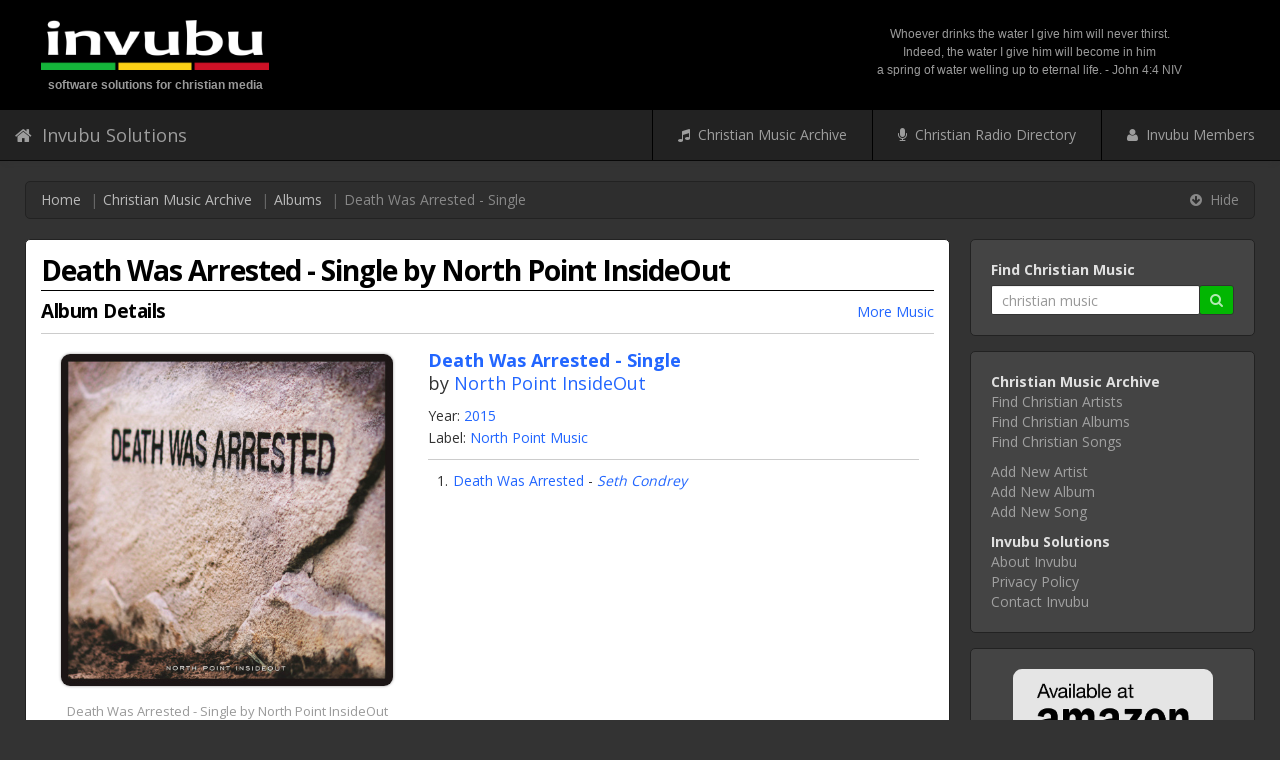

--- FILE ---
content_type: text/css
request_url: https://www.invubu.com/inc/invubu.css?v2
body_size: 4306
content:




	body
	{ 	
		padding-top: 0px;
  		background-color:#333333;
  		font-family: 'Open Sans', sans-serif;  		
	}
	
	p { margin:10px 0; }
	a { outline:none !important; }
	
	audio { background-color:#555555; }

	#nav { z-index:999; }	
	#nav.affix { position:fixed; top:0; width:100% }
	
/** 	#navbar { z-index:99; }	**/

	#comments { scroll-margin-top: 70px; }
	
	
	.navbar-collapse { padding:0; }	
	.navbar-fixed-top { position:relative; }	
 	.navbar { background: rgba(34,34,34,1); z-index:999; }

	.row 		{ margin:0; }
	.row h2  { margin:5px 0 !important; }
	

	
	.body_header h1 { color:#000000; font-size:28px; font-weight:bold; margin:0px; letter-spacing:-1px; font-family: 'Open Sans', sans-serif; }
	.body_header hr { margin:5px 0; border:0; width:100%; height:1px; color:black; background-color:black !important; }
	.body_header i  { color:#DD1111; font-size:14px; }
	
	.body_headline { padding:5px 0; overflow:auto; }
	
	.body_options					{ font-size:13px; color:#888888 !important; }
	.body_options a:link			{ text-decoration:none !important; color:#999999 !important; }
	.body_options a:visited		{ text-decoration:none !important; color:#999999 !important; }
	.body_options a:active		{ text-decoration:none !important; color:#999999 !important; }
	.body_options a:hover		{ text-decoration:underline !important; color:#333333 !important; }
	
	
	.body_column2 { min-width:250px; }
	.body_column_right { background-color:#555555; }
	

	.margin_top10 { margin-top:10px; }
	
	
	.container-fluid { padding:0; margin:5px auto; max-width:1600px; }

	.opacity05 { opacity:0.5; }
	
	.navbar-nav > li > a { font-size:16px; padding: 15px 20px !important; }
	
	@media (min-width:768px) { .navbar-nav > li > a { font-size:14px; } }
	
	.navbar { box-shadow: 0px 5px 5px -5px #333; } /** shadow only on bottom **/
	.navbar-nav { font-size:14px; }
	.navbar-right { margin:0; }

	.navbar_styles { padding:0 20px; background-color:#222; z-index:999; }
	.navbar_styles:hover { color: #FFF; background-color:#222; }	
		
	@media (min-width:768px) { .navbar_styles { border-left:1px solid #000000; padding:0 5px; }  }


	.breadcrumb > li + li:before { color: #666666; content: "|"; padding: 0 5px; }
	.breadcrumb { background-color:#2E2E2E; border: 1px solid #222222;}
	.breadcrumb { margin:15px 10px 0px 10px; border-radius:5px; }
	
	@media (min-width:768px) { .breadcrumb { margin:20px 25px 0px 25px; } }
	
	.breadcrumbs1					{ color:#888888; }
	.breadcrumbs1 a:link			{ text-decoration:none; color:#B8B8B8; }
	.breadcrumbs1 a:visited		{ text-decoration:none; color:#B8B8B8; }
	.breadcrumbs1 a:active		{ text-decoration:none; color:#B8B8B8; }
	.breadcrumbs1 a:hover		{ text-decoration:underline; color:#F8F8F8; }
	
	.breadcrumbs2					{ color:#888888; }
	.breadcrumbs2 span:link		{ text-decoration:none; color:#B8B8B8; }
	.breadcrumbs2 span:visited	{ text-decoration:none; color:#B8B8B8; }
	.breadcrumbs2 span:active	{ text-decoration:none; color:#B8B8B8; }
	.breadcrumbs2 span:hover	{ text-decoration:none; color:#F8F8F8; cursor:pointer; }
	
	.shadow2px { box-shadow: 0px 0px 2px #999; }
	.shadow3px { box-shadow: 0px 0px 3px #999; }
	
	.align_center { text-align:center !important; }
	.align_center img { margin:0 auto !important; }
	
	.sm_center { text-align:left !important; }
	@media (max-width:768px) { .sm_center { text-align:center !important; } }
	
	#header_wrapper	{ background-color:#000000; height:90px; }
	
	.header_div			{ font-family: verdana,arial,sans-serif; font-size:12px; line-height:150%; max-width:100%; margin:0 auto; }
		
	.header_logo		{ width:260px; color:#999; font-weight:bold; text-align:center; line-height:2.5; margin:0 auto; }
	.header_logo img	{ height:50px; border:0; margin-top:10px; }

	@media (min-width:768px) { .header_logo { margin:0 0 0 10px; } }

	.header_verse		{ color:#999; text-align:center; width:500px; margin:15px -15px 15px auto; vertical-align:center; white-space: nowrap; }
	
	.body_wrapper		{ z-index:1; }
	
	.button_green 			{ background-color:#02B602; border-color: #02B602; color:#FFFFFF; }
	.button_green:hover	{ background-color:#FFFFFF; border-color: #02B602; color:#02B602; }
	.button_green:focus	{ background-color:#FFFFFF; border-color: #02B602; color:#02B602; }
	
	.button_blue 			{ background-color:#337AB7; border-color: #337AB7; color:#FFFFFF; }
	.button_blue:hover	{ background-color:#FFFFFF; border-color: #337AB7; color:#337AB7; }
	.button_blue:focus	{ background-color:#FFFFFF; border-color: #337AB7; color:#337AB7; }

	.button_gray 		{ background-color:#F8F8F8; border-color: #DDDDDD; color:#333333; }
	.button_gray:hover	{ background-color:#EEEEEE; border-color: #DDDDDD; color:#333333; }
	.button_gray:focus	{ background-color:#EEEEEE; border-color: #DDDDDD; color:#333333; }

	
	.input_green			{ border-color: #CCCCCC; }
	.input_green:focus	{ border-color: #02B602; box-shadow: 0px 1px 1px rgba(0,0,0,0.075) inset, 0px 0px 5px rgba(18,198,18,0.5);  }
	
	.button_red 			{ background-color:#C61212; border-color: #C61212; color:#FFFFFF; }
	.button_red:hover	{ background-color:#FFFFFF; border-color: #C61212; color:#C61212; }
	.button_red:focus	{ background-color:#FFFFFF; border-color: #C61212; color:#C61212; }
	
	
/*** --- social link buttons --- ***/

	.button_social a:link		{ text-decoration:none !important; color:#FFFFFF !important; padding:5px 10px; margin:1px; line-height:2.5; border-radius:3px; }
	.button_social a:visited	{ text-decoration:none !important; color:#FFFFFF !important; }
	.button_social a:active		{ text-decoration:none !important; color:#FFFFFF !important; }
	.button_social a:hover		{ text-decoration:none !important; color:#FFFFFF !important; opacity: 0.8; }
	
	.button_facebook		{ white-space:nowrap; background-color:#3C5A99; border-color: #3C5A99; }
	.button_twitter 		{ white-space:nowrap; background-color:#55ACEE; border-color: #55ACEE; }
	.button_instagram		{ white-space:nowrap; background-color:#895A4D; border-color: #895A4D; }
	.button_youtube 		{ white-space:nowrap; background-color:#C30000; border-color: #C30000; }
	.button_vimeo 			{ white-space:nowrap; background-color:#1AB7EA; border-color: #1AB7EA; }
	.button_soundcloud 	{ white-space:nowrap; background-color:#FC5400; border-color: #FC5400; }
	.button_reverbnation	{ white-space:nowrap; background-color:#E43526; border-color: #E43526; }
	.button_website		{ white-space:nowrap; background-color:#3B3839; border-color: #3B3839; }
	.button_wikipedia		{ white-space:nowrap; background-color:#6B6B6B; border-color: #6B6B6B; }
	.button_artists		{ white-space:nowrap; background-color:#5B5859; border-color: #5B5859; }
	.button_help	 		{ white-space:nowrap; background-color:#777777; border-color: #777777; }
	
	.body_indent_button	 	{ white-space:nowrap; background-color:#FFF; color:#333; border:1px solid #DDD; padding:5px 10px; border-radius:5px; margin:5px; display:inline-block; }
	.body_indent_button:hover 	{ border-color:#BBB; background-color:#F8F8F8; }
	.body_indent_button a:link	{ text-decoration:none !important; color:#2266FF !important; }
	.body_indent_button a:visited	{ text-decoration:none !important; color:#2266FF !important; }
	.body_indent_button a:active	{ text-decoration:none !important; color:#2266FF !important; }
	.body_indent_button a:hover	{ text-decoration:none !important; color:#2266FF !important; }


	
	
/*** ---- clean ---- ***/

/** MUSIC **/

										.music_album_list_images { float:right; width:130px; text-align:right; }	
	@media (min-width:500px) { .music_album_list_images { float:right; width:180px; } }
	
										.music_artist_list_images { float:right; width:210px; text-align:right; }	
	@media (min-width:500px) { .music_artist_list_images { float:right; width:260px; } }
	
	
	.music_album_list_images  img { height:50px; border-radius:3px; }
	.music_artist_list_images img { height:50px; }
	
	.music_header_image { border-radius:9px; }
	
	.music_song_lyrics { opacity:1.0; } 
	.music_song_lyrics b { opacity:0.8; line-height:2.0; text-transform:uppercase; }
	.music_song_lyrics i { opacity:0.8; line-height:2.0; font-style:normal; }
	
/** body left column **/
	
	.body_left_col  	{ margin-right:-5px; margin-left:-5px; margin-top:10px; color:#333333;  }

	@media (min-width:768px) { .body_left_col { margin-left:10px; margin-right:-5px; margin-top:15px; } }
	
	.body_left_col 	{	padding:15px; min-height:200px; line-height:1.6; 
								background-color: #FFFFFF; border: 1px solid #222222; border-radius:5px; } 
								
	.body_left_col h3 { font-size:18px; margin:0; line-height:1.3;}	
	
	.body_left_col hr { margin:5px 0; border:0; width:100%; height:1px; color:black; background-color:#CCCCCC;}

	.body_left_col a:link		{ text-decoration:none; color:#2266FF; }
	.body_left_col a:visited	{ text-decoration:none; color:#0033BB;}
	.body_left_col a:active		{ text-decoration:none; color:#0033BB; }
	.body_left_col a:hover		{ text-decoration:underline; }

	.body_left_col_h2 				{ color:#000000; font-size:19px; font-weight:bold; margin:10px 0; letter-spacing:-0.5px; font-family:'Open Sans',sans-serif;}	
	.body_left_col_h2 a:link		{ text-decoration:none !important; color:#000000 !important; }
	.body_left_col_h2 a:visited	{ text-decoration:none !important; color:#000000 !important; }
	.body_left_col_h2 a:active		{ text-decoration:none !important; color:#000000 !important; }
	.body_left_col_h2 a:hover		{ text-decoration:underline !important; }


/** body right column **/

	.body_right_col 	{ margin-right:-5px; margin-left:-5px; margin-top:15px; }
	.body_right_col:hover 	{ opacity:1.0; }


	@media (min-width:768px) { .body_right_col { margin-left:-5px; margin-right:10px; margin-top:15px; } }

	
	.body_right_col 	{	padding:10px 20px; min-width:220px; 
								background-color:#444444; border: 1px solid #222222; color:#A0A0A0; border-radius:5px; }
								
	.body_right_col p { text-align:center; }
					
	@media (min-width:768px) { .body_right_col p { text-align:left; } }
	
	.body_right_col b					{ text-decoration:none; color:#E0E0E0;}
	.body_right_col b	a:link		{ text-decoration:none; color:#E0E0E0;}
	.body_right_col b	a:visited	{ text-decoration:none; color:#E0E0E0;}
	.body_right_col b	a:active		{ text-decoration:none; color:#E0E0E0;}
	.body_right_col b a:hover		{ text-decoration:underline; color:#FFFFFF; }

	.body_right_col a:link		{ text-decoration:none; color:#A0A0A0;}
	.body_right_col a:visited	{ text-decoration:none; color:#A0A0A0;}
	.body_right_col a:active	{ text-decoration:none; color:#A0A0A0; }
	.body_right_col a:hover		{ text-decoration:underline; color:#FFFFFF; }

	.body_right_col i { opacity:0.7; font-style: normal; } 
	
	.body_right_col hr			{ margin:20px 0; border:0; width:100%; height:1px; color:#222222; background-color:#222222; }
	
	.body_right_form			{ margin-top:-5px; }
	.body_right_form input 	{ padding:0 10px; font-size:14px; height:30px; border-radius:0; border-color:#333333; }
	.body_right_form button { padding:0 10px; font-size:14px; height:30px; border-radius:0; border-color:#333333; }


/** body footer nav **/
	
	.body_footer_nav  	{ margin-right:0; margin-left:0; }

	.body_footer_nav 	{	padding:10px;  margin-top:15px; min-height:40px;
								background-color: #222222; border: 1px solid #333333; color:#A0A0A0; } 
								

	.body_footer_nav a:link		{ text-decoration:none; color:#A0A0A0;}
	.body_footer_nav a:visited	{ text-decoration:none; color:#A0A0A0;}
	.body_footer_nav a:active	{ text-decoration:none; color:#A0A0A0; }
	.body_footer_nav a:hover		{ text-decoration:underline; color:#FFFFFF; }


/** body footer **/
	
	.body_footer  	{ margin-right:0; margin-left:0; }

	.body_footer 	{	padding:5px;  margin-top:15px; 
								background-color: #222222; border-top: 1px solid #000000; color:#A0A0A0; } 
								
	.body_footer b					{ text-decoration:none; color:#E0E0E0;}
	.body_footer b	a:link		{ text-decoration:none; color:#E0E0E0;}
	.body_footer b	a:visited	{ text-decoration:none; color:#E0E0E0;}
	.body_footer b	a:active		{ text-decoration:none; color:#E0E0E0;}
	.body_footer b a:hover		{ text-decoration:underline; color:#FFFFFF; }
	
	.body_footer a:link		{ text-decoration:none; color:#A0A0A0;}
	.body_footer a:visited	{ text-decoration:none; color:#A0A0A0;}
	.body_footer a:active	{ text-decoration:none; color:#A0A0A0; }
	.body_footer a:hover		{ text-decoration:underline; color:#FFFFFF; }



/** body indent **/

	.body_indent		{ margin:20px 5px; }
	.body_indent hr 	{ margin:10px 0; border:0; width:100%; height:1px; color:#EEEEEE; background-color:#EEEEEE !important;}

	.body_indent_hr	{ margin:10px 20px; width:auto; height:1px; background-color:#EEEEEE !important; }

	.body_indent .col-sm-6 { padding:0 !important; }
	.body_indent .col-sm-12 { padding:0 !important; }

	.body_notes			{ font-size:12px; color:#666666; }

	@media (min-width: 500px) 
	{   
		.body_indent	{ margin:20px 20px; !important; }
	}
	
	
	
/** image sizes **/

	.home_screen_shots img { max-width:180px; width:100%; margin:0 auto; } 
	.home_app_stores img { max-width:120px; width:100%; margin:0 auto; }
			
	.home_app_icons p		{ text-align:center; margin:5px 0;}
	.home_app_icons img 	{ max-width:100px; width:100%; margin:0 auto;}
	
	.home_app_stores2 img { max-width:120px; width:25%; margin:5px 20px 5px -10px; float:left; }
	
	.button_affil img 		{ max-width:80px; margin:5px; border-radius:5px; opacity:0.8; }
	.button_affil img:hover	{ opacity:0.9; }
	
	.main_details_image	{ width:100%; border:0px solid #FFFFFF; }
	
	
	
	.large_image_grid 	{ padding:5px 5px; margin:0; }
	.large_image_grid img { width:100%; border-radius:3px; }

	@media (min-width: 500px) { .large_image_grid { padding:7px 7px; } }
	
	.large_image_tags { padding:5px; margin:5px; border:1px solid #999999; }
	
	
/** custom gutters **/
	
	.row.gutters_0px { margin-right:0; margin-left:0; }
	.row.gutters_0px > [class^="col-"], .row.gutters_0px > [class*=" col-"] { padding-right:0; padding-left:0; } 
	
	.row.gutters_5px { margin-right:5px; margin-left:5px; }
	.row.gutters_5px > [class^="col-"], .gutters_5px > [class*=" col-"] { padding-right:5px; padding-left:5px; }
	
	.row.gutters_10px { margin-right:10px; margin-left:10px; }
	.row.gutters_10px > [class^="col-"], .gutters_10px > [class*=" col-"] { padding-right:10px; padding-left:10px; }


/** custom positioning **/

	.margin_center { margin:0 auto; }
	
	.float_left0px   { float:left; margin:0px 0px 0px 0px; }
	.float_left5px   { float:left; margin:0px 5px 5px 0px; }
	.float_left10px  { float:left; margin:0px 10px 10px 0px; }
	
	.float_right0px  { float:right; margin:0px 0px 0px 0px; }
	.float_right5px  { float:right; margin:0px 0px 5px 5px; }
	.float_right10px { float:right; margin:0px 0px 10px 10px; }
	
	
	.line_height2 { line-height:2; }
	
	.display_inline { display:inline; }
	
	.left5px { margin-left:5px !important; }
	.left15px { margin-left:15px !important; }
	.left10px { margin-left:10px !important; }
	
	.margin5px  { margin:5px; }
	.margin10px { margin:10px; }
	
	.padding5px  { padding:5px; }
	.padding10px { padding:10px; }
	
	.text_align_center { text-align:center; }
	.text_align_right { text-align:right; }
	
	.vert_align_top { vertical-align: text-top; }
	

/** hide elements **/

	.hide500px 	{ display:none; }
	@media (min-width:500px) { .hide500px { display:inline; } }
	
	

/** forms **/

	.form-control 			 { color:#333333; padding:5px 10px; font-size:14px;}
	.form-group 			 { margin:10px; }
	.form-group label 	 { color:#3377DD; margin-bottom:0; }
	.form-group a:visited { color:#3377DD; }
	
	.help-block 		{ margin-top:0; }
	
	.has-error	 	 { color:#CC1111; }
	.has-error span { color:#CC1111 !important; }
	
	
	.form_padding     { margin:10px; }
	.form_padding td  { padding:2px 5px; }
	.form_caption 		{ color:#3377DD; font-weight:600; }
	
	.form_admin_size	{ font-size:13px; }
	
	
	
/** responsive embededvideos **/

	.responsive_video { position:relative; padding-bottom:56.25%; padding-top:60px; overflow: hidden; border-radius:10px; }
	
	.responsive_video iframe, .responsive_video object, .responsive_video embed 
	{ position: absolute; top:0; left:0; width:100%; height:100%; }
	

/** ratings / favorites / comments **/

	.rate_favs_box				{ border:1px solid #DDDDDD; margin:10px auto; padding:15px; width:240px; height:80px; font-size:13px; color:#666666; border-radius:5px; background-color:#F9F9F9; text-align:center; }
	.rate_favs_box	p			{ padding:5px 0px; margin:0; font-size:13px; }
	.rate_favs_box i			{ font-size:27px; margin:0 2.5px; }
	.rate_favs_box i:hover	{ cursor:pointer; } 

	.rate_box  	 		{ float:left; margin:0px; }
	.rate_color0 { color:#DDDDDD; text-shadow: -1px 0 #BBBBBB, 0 1px #BBBBBB, 1px 0 #BBBBBB, 0 -1px #BBBBBB; }
	.rate_color1 { color:#FEBE3E; text-shadow: -1px 0 #DE9E1E, 0 1px #DE9E1E, 1px 0 #DE9E1E, 0 -1px #DE9E1E; }
	.rate_color2 { color:#FEBE3E; text-shadow: -1px 0 #DE9E1E, 0 1px #DE9E1E, 1px 0 #DE9E1E, 0 -1px #DE9E1E; opacity:0.3; }
	
	.favs_box  	 		{ float:right; margin:0px; }
	.favs_color0 { color:#DDDDDD; text-shadow: -1px 0 #BBBBBB, 0 1px #BBBBBB, 1px 0 #BBBBBB, 0 -1px #BBBBBB; }
	.favs_color1 { color:#DE3E3E; text-shadow: -1px 0 #BE1E1E, 0 1px #BE1E1E, 1px 0 #BE1E1E, 0 -1px #BE1E1E; }
	.favs_color2 { color:#DE3E3E; text-shadow: -1px 0 #BE1E1E, 0 1px #BE1E1E, 1px 0 #BE1E1E, 0 -1px #BE1E1E; opacity:0.3; }

	.comments_box textarea { margin:10px 0px; height:80px; }

	.comments_text			{ font-size:14px; }
	.comments_text i		{ letter-spacing:3px; }
	.comments_text img	{ width:18px; height:18px; margin-top:-3px; }
	.comments_text span 	{ font-size:13px; color:#999999; }
	
	.comments_message		{ color:#009900; }

/** browse results **/

	.browse_result { font-size:14px; padding:5px 0; line-height:1.5; }
	.browse_result table { width:100%; }
	.browse_result td  { vertical-align:text-top; }
	.browse_result img { width:50px; height:50px; margin-right:10px; vertical-align:text-top; border-radius:3px; object-fit:cover; object-position:center; }
	
	.browse_header					{ font-size:15px; }
	
	.browse_footer 				{ font-size:13px; color:#02B602; }
	.browse_footer a:link		{ text-decoration:none; color:#02B602;}
	.browse_footer a:visited	{ text-decoration:none; color:#02B602;}
	.browse_footer a:active		{ text-decoration:none; color:#02B602; }
	.browse_footer a:hover		{ text-decoration:underline; color:#02B602; }


/** page pagination **/

	.nav_wrap { font-size:14px; text-align:center; }

	.pagination { margin: 10px 0 0 0; }
	.pagination a				{ text-decoration:none; }
	.pagination a:link		{ text-decoration:none; }
	.pagination a:visited	{ text-decoration:none; }
	.pagination a:active		{ text-decoration:none; }
	.pagination a:hover		{ text-decoration:none; }

	.pagination > .nav_text_prev > a 			{ color:#333333; background-color:#FFFFFF; border:1px solid #337AB7; border-top-color:#DDDDDD; border-bottom-color:#DDDDDD; }	
	.pagination > .nav_text_prev > a:hover 	{ color:#333333; background-color:#FFFFFF; border:1px solid #337AB7; border-top-color:#DDDDDD; border-bottom-color:#DDDDDD; }	

	.pagination > .nav_text_noprev > a 			{ color:#333333; background-color:#FFFFFF; border:1px solid #DDDDDD; }	
	.pagination > .nav_text_noprev > a:hover 	{ color:#333333; background-color:#FFFFFF; border:1px solid #DDDDDD; }	


	.pagination > .nav_ctrl > a 			{ color:#FFFFFF; background-color:#337AB7; border:1px solid #337AB7; }		
	.pagination > .nav_ctrl > a:hover   { color:#337AB7; background-color:#FFFFFF; border:1px solid #337AB7; }	
	.pagination > .nav_ctrl > a:active  { color:#337AB7; background-color:#FFFFFF; border:1px solid #337AB7; }

	.pagination > .nav_none > a 			{ color:#999999; background-color:#FFFFFF; border:1px solid #DDDDDD; }
	.pagination > .nav_none > a:hover   { color:#999999; background-color:#FFFFFF; border:1px solid #DDDDDD; }
	.pagination > .nav_none > a:active  { color:#999999; background-color:#FFFFFF; border:1px solid #DDDDDD; }
	

/** bootstrap styles **/

	@media print { a[href]:after { content: ""; } }
	
	.alert { padding:10px; margin-bottom: 10px; }
	.close { opacity: 0.7; font-size:18px; font-weight:400; color:inherit !important; }
	
	.well { padding:20px; margin-top:10px; margin-bottom:10px; background-color:#F8F8F8; border-color:#E8E8E8; box-shadow:none; padding: 5px 20px; }
	.well hr { color:#D8D8D8; background-color:#D8D8D8 !important; }

	.btn { border-radius:3px !important; }
	
	.form-control 	{ border-radius:2px !important; }
	.form-group		{ vertical-align: text-top !important; }
		
/** colors **/

	.color_red { color:#CC0000 !important; }


